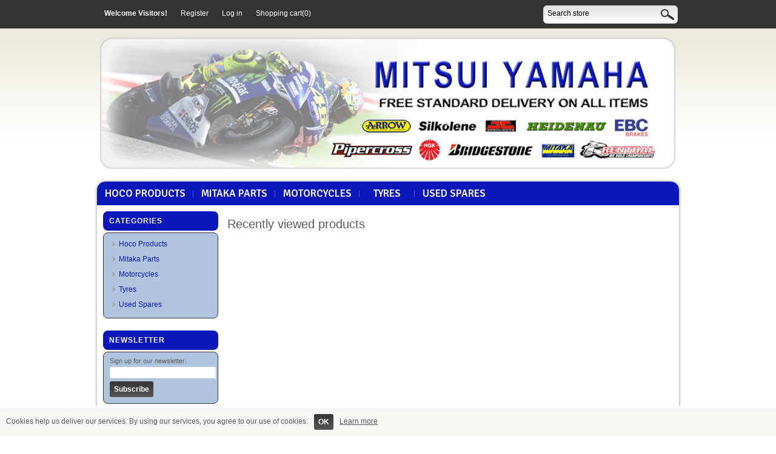

--- FILE ---
content_type: text/html; charset=utf-8
request_url: https://mitsuiyamaha.co.uk/recentlyviewedproducts
body_size: 50873
content:

<!DOCTYPE html>
<html >
<head>
    <title>Mitsui Yamaha Limited. Recently Viewed Products</title>
    <meta http-equiv="Content-type" content="text/html;charset=UTF-8" />
    <meta name="description" content="" />
    <meta name="keywords" content="" />
    <meta name="generator" content="nopCommerce" />
    
    
            <meta name="viewport" content="width=device-width, initial-scale=1">

    
    <link href="/Themes/OnlineStoreMitsuiYamaha/Content/styles.css" rel="stylesheet" type="text/css" />
<link href="/Themes/OnlineStoreMitsuiYamaha/Content/ssStyles.css" rel="stylesheet" type="text/css" />
<link href="/Themes/OnlineStoreMitsuiYamaha/Content/responsive.css" rel="stylesheet" type="text/css" />
<link href="/Content/jquery-ui-themes/smoothness/jquery-ui-1.10.3.custom.min.css" rel="stylesheet" type="text/css" />

    <script src="/Scripts/jquery-1.10.2.min.js" type="text/javascript"></script>
<script src="/Scripts/jquery.validate.min.js" type="text/javascript"></script>
<script src="/Scripts/jquery.validate.unobtrusive.min.js" type="text/javascript"></script>
<script src="/Scripts/jquery-ui-1.10.3.custom.min.js" type="text/javascript"></script>
<script src="/Scripts/jquery-migrate-1.2.1.min.js" type="text/javascript"></script>
<script src="/Scripts/public.common.js" type="text/javascript"></script>
<script src="/Scripts/public.ajaxcart.js" type="text/javascript"></script>

    
    
    
    
    
<link rel="shortcut icon" href="https://mitsuiyamaha.co.uk/favicon.ico" />
    <!--Powered by nopCommerce - http://www.nopCommerce.com-->
    <!--Copyright (c) 2008-2014-->
	<link href='https://fonts.googleapis.com/css?family=Signika+Negative:600' rel='stylesheet' type='text/css'>
</head>
<body>
    


<div id="dialog-notifications-success" title="Notification" style="display:none;">
</div>
<div id="dialog-notifications-error" title="Error" style="display:none;">
</div>
<div id="bar-notification" class="bar-notification">
    <span class="close" title="Close">&nbsp;</span>
</div>


<div class="master-wrapper-page">
    
	

<div class="header">
    
    <div class="header-links-wrapper">
        <div class="header-links">
    <ul>
        
		<li></li>
			<li class="account"><b>Welcome Visitors!</b></li>
            <li><a href="/register" class="ico-register">Register</a></li>
            <li><a href="/login" class="ico-login">Log in</a></li>
                            <li id="topcartlink">
                <a href="/cart" class="ico-cart">
                    <span class="cart-label">Shopping cart</span>
                    <span class="cart-qty">(0)</span>
                </a>
            </li>
                
    </ul>
        <script type="text/javascript">
            $(document).ready(function () {
                $('.header').on('mouseenter', '#topcartlink', function () {
                    $('#flyout-cart').addClass('active');
                });
                $('.header').on('mouseleave', '#topcartlink', function () {
                    $('#flyout-cart').removeClass('active');
                });
                $('.header').on('mouseenter', '#flyout-cart', function () {
                    $('#flyout-cart').addClass('active');
                });
                $('.header').on('mouseleave', '#flyout-cart', function () {
                    $('#flyout-cart').removeClass('active');
                });
            });
        </script>
</div>

        <div id="flyout-cart" class="flyout-cart">
    <div class="mini-shopping-cart">
        <div class="count">
You have no items in your shopping cart.        </div>
    </div>
</div>

		
		<div class="header-selectors-wrapper">
			<div class="tax-display-type-selector">
				
			</div>
			<div class="currency-selector">
				
			</div>
			<div class="language-selector">
				
			</div>
			
		</div>
    </div>
	
    <div class="search-box">
        
<form action="/search" method="get" onsubmit="return check_small_search_form()">    <input type="text" class="search-box-text" id="small-searchterms" autocomplete="off" value="Search store" name="q" />
    <input type="submit" class="button-1 search-box-button" value="" />
    <script type="text/javascript">
        $(document).ready(function() {
            $("#small-searchterms").focus(function() {
                if (this.value == 'Search store') {
                    this.value = '';
                }
            });

            $("#small-searchterms").blur(function() {
                if (this.value == '') {
                    this.value = 'Search store';
                }
            });
        });

        function check_small_search_form() {
            var search_terms = $("#small-searchterms");
            if (search_terms.val() == "" || search_terms.val() == "Search store") {
                alert('Please enter some search keyword');
                search_terms.focus();
                return false;
            }
            return true;
        }
    </script>
        
            <script type="text/javascript">
                $(function() {
                    $('#small-searchterms').autocomplete({
                            delay: 500,
                            minLength: 3,
                            source: '/catalog/searchtermautocomplete',
                            select: function(event, ui) {
                                $("#small-searchterms").val(ui.item.label);
                                setLocation(ui.item.producturl);
                                return false;
                            }
                        })
                        .data("ui-autocomplete")._renderItem = function(ul, item) {
                            var t = item.label;
                            //html encode
                            t = htmlEncode(t);
                            return $("<li></li>")
                                .data("item.autocomplete", item)
                                .append("<a><img src='" + item.productpictureurl + "'>" + t + "</a>")
                            .appendTo(ul);
                    };
                });
            </script>
        
</form>
    </div>
	
    <div class="header-logo">
        <a href="/">
            <img title="" alt="Mitsui Yamaha Limited" src="/Themes/OnlineStoreMitsuiYamaha/Content/images/mitsui-yamaha-header.png" class="img-responsive">
        </a>
    </div>

	
</div>

	
    <div class="master-wrapper-content">
        <script type="text/javascript">
            AjaxCart.init(false, '.header-links .cart-qty', '.header-links .wishlist-qty', '#flyout-cart');
        </script>
        <div class="header-menu">
            

<ul class="top-menu">
    

    <li>
        <a href="/hoco-motorcycle-products">Hoco Products
        </a>
                <div class="top-menu-triangle"></div>
                <ul class="sublist firstLevel">
    <li>
        <a href="/aandrijfri">AANDRIJFRI
        </a>

    </li>
    <li>
        <a href="/accessoire">ACCESSOIRE
        </a>

    </li>
    <li>
        <a href="/accu">ACCU
        </a>

    </li>
    <li>
        <a href="/afdring">AFD.RING
        </a>

    </li>
    <li>
        <a href="/afdichtset">AFDICHTSET
        </a>

    </li>
    <li>
        <a href="/bfilter">B.FILTER
        </a>

    </li>
    <li>
        <a href="/bibmousse">BIBMOUSSE
        </a>

    </li>
    <li>
        <a href="/binnenband">BINNENBAND
        </a>

    </li>
    <li>
        <a href="/bobbins">BOBBINS
        </a>

    </li>
    <li>
        <a href="/bougie">BOUGIE
        </a>

    </li>
    <li>
        <a href="/bougiedop">BOUGIEDOP
        </a>

    </li>
    <li>
        <a href="/brake-hoses-accessories">Brake Hoses &amp; Accessories
        </a>

    </li>
    <li>
        <a href="/caliper">CALIPER
        </a>

    </li>
    <li>
        <a href="/claxon">CLAXON
        </a>

    </li>
    <li>
        <a href="/condensor">CONDENSOR
        </a>

    </li>
    <li>
        <a href="/cottonreel">COTTONREEL
        </a>

    </li>
    <li>
        <a href="/cover">COVER
        </a>

    </li>
    <li>
        <a href="/cset">CSET
        </a>

    </li>
    <li>
        <a href="/disc">DISC
        </a>

    </li>
    <li>
        <a href="/display">DISPLAY
        </a>

    </li>
    <li>
        <a href="/distrriem">DISTR.RIEM
        </a>

    </li>
    <li>
        <a href="/diversen">DIVERSEN
        </a>

    </li>
    <li>
        <a href="/dynamoriem">DYNAMORIEM
        </a>

    </li>
    <li>
        <a href="/ear-plugs">EAR PLUGS
        </a>

    </li>
    <li>
        <a href="/elektra">ELEKTRA
        </a>

    </li>
    <li>
        <a href="/engine-cov">ENGINE COV
        </a>

    </li>
    <li>
        <a href="/fastners">FASTNERS
        </a>

    </li>
    <li>
        <a href="/forkbushin">FORKBUSHIN
        </a>

    </li>
    <li>
        <a href="/frame-pl">FRAME PL
        </a>

    </li>
    <li>
        <a href="/gschap">G.SCHAP
        </a>

    </li>
    <li>
        <a href="/goggle">GOGGLE
        </a>

    </li>
    <li>
        <a href="/handguard">HANDGUARD
        </a>

    </li>
    <li>
        <a href="/handvat">HANDVAT
        </a>

    </li>
    <li>
        <a href="/hanger-exh">HANGER EXH
        </a>

    </li>
    <li>
        <a href="/helm-bag">HELM BAG
        </a>

    </li>
    <li>
        <a href="/helmet">HELMET
        </a>

    </li>
    <li>
        <a href="/hevel">HEVEL
        </a>

    </li>
    <li>
        <a href="/hook">HOOK
        </a>

    </li>
    <li>
        <a href="/indicadap">INDIC.ADAP
        </a>

    </li>
    <li>
        <a href="/indicbulb">INDIC.BULB
        </a>

    </li>
    <li>
        <a href="/jet-kit">JET KIT
        </a>

    </li>
    <li>
        <a href="/kplaat">K.PLAAT
        </a>

    </li>
    <li>
        <a href="/kplaatset">K.PLAATSET
        </a>

    </li>
    <li>
        <a href="/kveerset">K.VEERSET
        </a>

    </li>
    <li>
        <a href="/kabel-chok">KABEL CHOK
        </a>

    </li>
    <li>
        <a href="/kabel-km">KABEL KM
        </a>

    </li>
    <li>
        <a href="/kabel-tt">KABEL TT
        </a>

    </li>
    <li>
        <a href="/kabelgas-a">KABELGAS A
        </a>

    </li>
    <li>
        <a href="/kabelgas-b">KABELGAS B
        </a>

    </li>
    <li>
        <a href="/kabelkopp">KABELKOPP
        </a>

    </li>
    <li>
        <a href="/kett-hd">KETT HD
        </a>

    </li>
    <li>
        <a href="/kett-kit">KETT KIT
        </a>

    </li>
    <li>
        <a href="/kett-nokas">KETT NOKAS
        </a>

    </li>
    <li>
        <a href="/kett-or">KETT OR
        </a>

    </li>
    <li>
        <a href="/kett-qx">KETT QX
        </a>

    </li>
    <li>
        <a href="/kett-race">KETT RACE
        </a>

    </li>
    <li>
        <a href="/kett-std">KETT STD
        </a>

    </li>
    <li>
        <a href="/kett-x">KETT X
        </a>

    </li>
    <li>
        <a href="/kett-zr">KETT ZR
        </a>

    </li>
    <li>
        <a href="/knafilter">KNA.FILTER
        </a>

    </li>
    <li>
        <a href="/knee-slide">KNEE SLIDE
        </a>

    </li>
    <li>
        <a href="/knofilter">KNO.FILTER
        </a>

    </li>
    <li>
        <a href="/knservice">KNSERVICE
        </a>

    </li>
    <li>
        <a href="/ktw">KTW
        </a>

    </li>
    <li>
        <a href="/lfilter">L.FILTER
        </a>

    </li>
    <li>
        <a href="/lager">LAGER
        </a>

    </li>
    <li>
        <a href="/lager-balh">LAGER BALH
        </a>

    </li>
    <li>
        <a href="/lamp">LAMP
        </a>

    </li>
    <li>
        <a href="/loctite-1">LOCTITE
        </a>

    </li>
    <li>
        <a href="/lubricants">Lubricants
        </a>

    </li>
    <li>
        <a href="/m-cyl">M CYL
        </a>

    </li>
    <li>
        <a href="/merchandis">MERCHANDIS
        </a>

    </li>
    <li>
        <a href="/ofilter">O.FILTER
        </a>

    </li>
    <li>
        <a href="/olie">OLIE
        </a>

    </li>
    <li>
        <a href="/pakking">PAKKING
        </a>

    </li>
    <li>
        <a href="/panel-set">PANEL SET
        </a>

    </li>
    <li>
        <a href="/pk-rubber">PK RUBBER
        </a>

    </li>
    <li>
        <a href="/pkcompleet">PKCOMPLEET
        </a>

    </li>
    <li>
        <a href="/pkklepdek">PKKLEPDEK
        </a>

    </li>
    <li>
        <a href="/pkkoppel">PKKOPPEL
        </a>

    </li>
    <li>
        <a href="/pktop">PKTOP
        </a>

    </li>
    <li>
        <a href="/plate-hold">PLATE HOLD
        </a>

    </li>
    <li>
        <a href="/protector">PROTECTOR
        </a>

    </li>
    <li>
        <a href="/prtc-bar">PRTC BAR
        </a>

    </li>
    <li>
        <a href="/prtc-chain">PRTC CHAIN
        </a>

    </li>
    <li>
        <a href="/prtc-exh">PRTC EXH
        </a>

    </li>
    <li>
        <a href="/prtc-fork">PRTC FORK
        </a>

    </li>
    <li>
        <a href="/prtc-lock">PRTC LOCK
        </a>

    </li>
    <li>
        <a href="/prtc-ocool">PRTC OCOOL
        </a>

    </li>
    <li>
        <a href="/prtc-rad">PRTC RAD
        </a>

    </li>
    <li>
        <a href="/prtc-resv">PRTC RESV
        </a>

    </li>
    <li>
        <a href="/prtc-sarm">PRTC S.ARM
        </a>

    </li>
    <li>
        <a href="/prtc-spind">PRTC SPIND
        </a>

    </li>
    <li>
        <a href="/raw">RAW
        </a>

    </li>
    <li>
        <a href="/remblok">REMBLOK
        </a>

    </li>
    <li>
        <a href="/remleiding">REMLEIDING
        </a>

    </li>
    <li>
        <a href="/remschijf">REMSCHIJF
        </a>

    </li>
    <li>
        <a href="/remschoen">REMSCHOEN
        </a>

    </li>
    <li>
        <a href="/repair-kit">REPAIR KIT
        </a>

    </li>
    <li>
        <a href="/resistor">RESISTOR
        </a>

    </li>
    <li>
        <a href="/sdemper">S.DEMPER
        </a>

    </li>
    <li>
        <a href="/schak-zr">SCHAK ZR
        </a>

    </li>
    <li>
        <a href="/schak-qx">SCHAK. QX
        </a>

    </li>
    <li>
        <a href="/schakhd">SCHAK.HD
        </a>

    </li>
    <li>
        <a href="/schakor">SCHAK.OR
        </a>

    </li>
    <li>
        <a href="/schakrace">SCHAK.RACE
        </a>

    </li>
    <li>
        <a href="/schakstd">SCHAK.STD
        </a>

    </li>
    <li>
        <a href="/schakx">SCHAK.X
        </a>

    </li>
    <li>
        <a href="/schokddop">SCHOKD.DOP
        </a>

    </li>
    <li>
        <a href="/schokdemp">SCHOKDEMP
        </a>

    </li>
    <li>
        <a href="/service">SERVICE
        </a>

    </li>
    <li>
        <a href="/sldr-ecase">SLDR ECASE
        </a>

    </li>
    <li>
        <a href="/slot">SLOT
        </a>

    </li>
    <li>
        <a href="/spanreg">SPAN.REG.
        </a>

    </li>
    <li>
        <a href="/spare-part">SPARE PART
        </a>

    </li>
    <li>
        <a href="/spiegel">SPIEGEL
        </a>

    </li>
    <li>
        <a href="/stator">STATOR
        </a>

    </li>
    <li>
        <a href="/sticker">STICKER
        </a>

    </li>
    <li>
        <a href="/stuur">STUUR
        </a>

    </li>
    <li>
        <a href="/tservice">T.SERVICE
        </a>

    </li>
    <li>
        <a href="/tail">TAIL
        </a>

    </li>
    <li>
        <a href="/tftl">TFTL
        </a>

    </li>
    <li>
        <a href="/tftt-1">TFTT
        </a>

    </li>
    <li>
        <a href="/tie-down">TIE-DOWN
        </a>

    </li>
    <li>
        <a href="/trtl">TRTL
        </a>

    </li>
    <li>
        <a href="/trtt-1">TRTT
        </a>

    </li>
    <li>
        <a href="/ttl">TTL
        </a>

    </li>
    <li>
        <a href="/ttt">TTT
        </a>

    </li>
    <li>
        <a href="/tyrw">TYRW
        </a>

    </li>
    <li>
        <a href="/uitlbus">UITL.BUS
        </a>

    </li>
    <li>
        <a href="/uitlring">UITL.RING
        </a>

    </li>
    <li>
        <a href="/uitlaat">UITLAAT
        </a>

    </li>
    <li>
        <a href="/velglint">VELGLINT
        </a>

    </li>
    <li>
        <a href="/voetsteun">VOETSTEUN
        </a>

    </li>
    <li>
        <a href="/vvkeerring">VVKEERRING
        </a>

    </li>
    <li>
        <a href="/vvkrngsgl">VVKRNG.SGL
        </a>

    </li>
    <li>
        <a href="/wheel-lift">WHEEL LIFT
        </a>

    </li>
    <li>
        <a href="/wheel-seal">WHEEL SEAL
        </a>

    </li>
    <li>
        <a href="/wiel">WIEL
        </a>

    </li>
    <li>
        <a href="/workshop-1">WORKSHOP
        </a>

    </li>
    <li>
        <a href="/zekering">ZEKERING
        </a>

    </li>
    <li>
        <a href="/zkhouder">ZK.HOUDER
        </a>

    </li>
                </ul>

    </li>
    <li>
        <a href="/mitaka-parts">Mitaka Parts
        </a>
                <div class="top-menu-triangle"></div>
                <ul class="sublist firstLevel">
    <li>
        <a href="/stroke">4 Stroke
        </a>

    </li>
    <li>
        <a href="/aprilia-cagiva-gaskets">APRILIA - CAGIVA GASKETS
        </a>

    </li>
    <li>
        <a href="/baskets">Baskets
        </a>

    </li>
    <li>
        <a href="/bearings">Bearings
        </a>

    </li>
    <li>
        <a href="/big-end-bearing">BIG END BEARING
        </a>

    </li>
    <li>
        <a href="/ccase-and-ccover-gasket">C.CASE AND C.COVER GASKET
        </a>

    </li>
    <li>
        <a href="/carburetor-kit">CARBURETOR KIT
        </a>

    </li>
    <li>
        <a href="/clutch-baskets">CLUTCH BASKETS
        </a>

    </li>
    <li>
        <a href="/clutch-hubs-2">CLUTCH HUBS
        </a>

    </li>
    <li>
        <a href="/clutch-kits">CLUTCH KITS
        </a>

    </li>
    <li>
        <a href="/clutch-pressure-plate">CLUTCH PRESSURE PLATE
        </a>

    </li>
    <li>
        <a href="/clutch-rubbers">CLUTCH RUBBERS
        </a>

    </li>
    <li>
        <a href="/clutch-sets">Clutch Sets
        </a>

    </li>
    <li>
        <a href="/clutch-springs">CLUTCH SPRINGS
        </a>

    </li>
    <li>
        <a href="/complete-gasket">COMPLETE GASKET
        </a>

    </li>
    <li>
        <a href="/complete-gasket-jet-ski-">COMPLETE GASKET - JET SKI -
        </a>

    </li>
    <li>
        <a href="/crank-main-seals-jet-ski">CRANK MAIN SEALS - JET SKI
        </a>

    </li>
    <li>
        <a href="/crnaks-mx">CRANKS MX
        </a>

    </li>
    <li>
        <a href="/cylinder-base-gasket">CYLINDER BASE GASKET
        </a>

    </li>
    <li>
        <a href="/cylinder-head-gasket-only-jet-ski">CYLINDER HEAD GASKET ONLY - JET SKI
        </a>

    </li>
    <li>
        <a href="/cylinders">Cylinders
        </a>

    </li>
    <li>
        <a href="/jap-bearings">JAP BEARINGS
        </a>

    </li>
    <li>
        <a href="/jet-ski">Jet Ski
        </a>

    </li>
    <li>
        <a href="/mx-cranks">Motocross Cranks
        </a>

    </li>
    <li>
        <a href="/mx-gaskets">Motocross Gaskets
        </a>

    </li>
    <li>
        <a href="/cylinder-kits-mx">MX CYLINDERS
        </a>

    </li>
    <li>
        <a href="/mx-rods">MX Rods
        </a>

    </li>
    <li>
        <a href="/other-cranks">OTHER CRANKS
        </a>

    </li>
    <li>
        <a href="/other-cylinder-kits">OTHER CYLINDER KITS
        </a>

    </li>
    <li>
        <a href="/other-gasket">OTHER GASKET
        </a>

    </li>
    <li>
        <a href="/other-pistons-2">PISTONS
        </a>

    </li>
    <li>
        <a href="/pump-seal-jet-ski">PUMP SEAL JET SKI
        </a>

    </li>
    <li>
        <a href="/road-pistons">Road Pistons
        </a>

    </li>
    <li>
        <a href="/road-rods">Road Rods 
        </a>

    </li>
    <li>
        <a href="/other-rod-kits-jap-and-tai">ROD KITS
        </a>

    </li>
    <li>
        <a href="/seal-kit">SEAL KIT
        </a>

    </li>
    <li>
        <a href="/seal-kit-jet-ski">SEAL KIT - JET SKI
        </a>

    </li>
    <li>
        <a href="/seals">Seals
        </a>

    </li>
    <li>
        <a href="/small-end-bearings-2">SMALL END BEARINGS
        </a>

    </li>
    <li>
        <a href="/springs-for-steel-valves">SPRINGS FOR STEEL VALVES
        </a>

    </li>
    <li>
        <a href="/steel-valves">STEEL VALVES  
        </a>

    </li>
    <li>
        <a href="/steel-valves-kits-springs-and-valves-">STEEL VALVES KITS ( SPRINGS AND VALVES )
        </a>

    </li>
    <li>
        <a href="/tai-bearings">TAI BEARINGS
        </a>

    </li>
    <li>
        <a href="/tai-pistons">TAI PISTONS
        </a>

    </li>
    <li>
        <a href="/top-gasket">TOP GASKET 
        </a>

    </li>
    <li>
        <a href="/top-gasket-jet-ski">TOP GASKET - JET SKI
        </a>

    </li>
    <li>
        <a href="/valves">VALVES
        </a>

    </li>
    <li>
        <a href="/water-pump-gasket">WATER PUMP GASKET
        </a>

    </li>
    <li>
        <a href="/yamaha-2">Yamaha
        </a>

    </li>
                </ul>

    </li>
    <li>
        <a href="/bike-sales">Motorcycles
        </a>
                <div class="top-menu-triangle"></div>
                <ul class="sublist firstLevel">
    <li>
        <a href="/new-bikes">New Bikes
        </a>

    </li>
    <li>
        <a href="/used-bikes">Used Bikes
        </a>

    </li>
                </ul>

    </li>
    <li>
        <a href="/tyres">Tyres
        </a>
                <div class="top-menu-triangle"></div>
                <ul class="sublist firstLevel">
    <li>
        <a href="/anlas-2">Anlas
        </a>

    </li>
    <li>
        <a href="/avon-2">Avon
        </a>

    </li>
    <li>
        <a href="/Bridgestone-1">Bridgestone
        </a>

    </li>
    <li>
        <a href="/continental-2">Continental
        </a>

    </li>
    <li>
        <a href="/dunlop-1">Dunlop
        </a>

    </li>
    <li>
        <a href="/metzeler-2">Metzeler
        </a>

    </li>
    <li>
        <a href="/Michelin-2">Michelin
        </a>

    </li>
    <li>
        <a href="/Pirelli-2">Pirelli
        </a>

    </li>
    <li>
        <a href="/cheng-shin">Cheng Shin
        </a>

    </li>
    <li>
        <a href="/other">Other
        </a>

    </li>
                </ul>

    </li>
    <li>
        <a href="/used-spares">Used Spares
        </a>
                <div class="top-menu-triangle"></div>
                <ul class="sublist firstLevel">
    <li>
        <a href="/aprilia-2">Aprilia
        </a>

    </li>
                </ul>

    </li>
    
</ul>

<script type="text/javascript">
    $('li', '.top-menu').on('mouseenter', function () {
        $('a', $(this)).first().addClass('hover');
        if (!$(this).parent().hasClass('top-menu')) {
            var width = $(this).innerWidth();
            $('.sublist', $(this)).first().css('left', width + 15);
        }
        $('.sublist', $(this)).first().addClass('active');
        $('.top-menu-triangle', $(this)).addClass('active');
    });

    $('li', '.top-menu').on('mouseleave', function () {
        $('a', $(this)).first().removeClass('hover');
        $('.sublist', $(this)).first().removeClass('active');
        $('.top-menu-triangle', $(this)).removeClass('active');
    });

</script>

    <div id="mob-menu-button">
        <a href="">
            <span class="icon"><span class="line"></span><span class="line"></span><span class="line"></span></span>

            <span>Categories</span>
        </a>
    </div>
    <ul class="mob-top-menu">
        
    <li>
        <a href="/hoco-motorcycle-products">Hoco Products
        </a>
                <div class="top-menu-triangle"></div>
                    <span class="expand">&nbsp;</span>
                <ul class="sublist firstLevel">
    <li>
        <a href="/aandrijfri">AANDRIJFRI
        </a>

    </li>
    <li>
        <a href="/accessoire">ACCESSOIRE
        </a>

    </li>
    <li>
        <a href="/accu">ACCU
        </a>

    </li>
    <li>
        <a href="/afdring">AFD.RING
        </a>

    </li>
    <li>
        <a href="/afdichtset">AFDICHTSET
        </a>

    </li>
    <li>
        <a href="/bfilter">B.FILTER
        </a>

    </li>
    <li>
        <a href="/bibmousse">BIBMOUSSE
        </a>

    </li>
    <li>
        <a href="/binnenband">BINNENBAND
        </a>

    </li>
    <li>
        <a href="/bobbins">BOBBINS
        </a>

    </li>
    <li>
        <a href="/bougie">BOUGIE
        </a>

    </li>
    <li>
        <a href="/bougiedop">BOUGIEDOP
        </a>

    </li>
    <li>
        <a href="/brake-hoses-accessories">Brake Hoses &amp; Accessories
        </a>

    </li>
    <li>
        <a href="/caliper">CALIPER
        </a>

    </li>
    <li>
        <a href="/claxon">CLAXON
        </a>

    </li>
    <li>
        <a href="/condensor">CONDENSOR
        </a>

    </li>
    <li>
        <a href="/cottonreel">COTTONREEL
        </a>

    </li>
    <li>
        <a href="/cover">COVER
        </a>

    </li>
    <li>
        <a href="/cset">CSET
        </a>

    </li>
    <li>
        <a href="/disc">DISC
        </a>

    </li>
    <li>
        <a href="/display">DISPLAY
        </a>

    </li>
    <li>
        <a href="/distrriem">DISTR.RIEM
        </a>

    </li>
    <li>
        <a href="/diversen">DIVERSEN
        </a>

    </li>
    <li>
        <a href="/dynamoriem">DYNAMORIEM
        </a>

    </li>
    <li>
        <a href="/ear-plugs">EAR PLUGS
        </a>

    </li>
    <li>
        <a href="/elektra">ELEKTRA
        </a>

    </li>
    <li>
        <a href="/engine-cov">ENGINE COV
        </a>

    </li>
    <li>
        <a href="/fastners">FASTNERS
        </a>

    </li>
    <li>
        <a href="/forkbushin">FORKBUSHIN
        </a>

    </li>
    <li>
        <a href="/frame-pl">FRAME PL
        </a>

    </li>
    <li>
        <a href="/gschap">G.SCHAP
        </a>

    </li>
    <li>
        <a href="/goggle">GOGGLE
        </a>

    </li>
    <li>
        <a href="/handguard">HANDGUARD
        </a>

    </li>
    <li>
        <a href="/handvat">HANDVAT
        </a>

    </li>
    <li>
        <a href="/hanger-exh">HANGER EXH
        </a>

    </li>
    <li>
        <a href="/helm-bag">HELM BAG
        </a>

    </li>
    <li>
        <a href="/helmet">HELMET
        </a>

    </li>
    <li>
        <a href="/hevel">HEVEL
        </a>

    </li>
    <li>
        <a href="/hook">HOOK
        </a>

    </li>
    <li>
        <a href="/indicadap">INDIC.ADAP
        </a>

    </li>
    <li>
        <a href="/indicbulb">INDIC.BULB
        </a>

    </li>
    <li>
        <a href="/jet-kit">JET KIT
        </a>

    </li>
    <li>
        <a href="/kplaat">K.PLAAT
        </a>

    </li>
    <li>
        <a href="/kplaatset">K.PLAATSET
        </a>

    </li>
    <li>
        <a href="/kveerset">K.VEERSET
        </a>

    </li>
    <li>
        <a href="/kabel-chok">KABEL CHOK
        </a>

    </li>
    <li>
        <a href="/kabel-km">KABEL KM
        </a>

    </li>
    <li>
        <a href="/kabel-tt">KABEL TT
        </a>

    </li>
    <li>
        <a href="/kabelgas-a">KABELGAS A
        </a>

    </li>
    <li>
        <a href="/kabelgas-b">KABELGAS B
        </a>

    </li>
    <li>
        <a href="/kabelkopp">KABELKOPP
        </a>

    </li>
    <li>
        <a href="/kett-hd">KETT HD
        </a>

    </li>
    <li>
        <a href="/kett-kit">KETT KIT
        </a>

    </li>
    <li>
        <a href="/kett-nokas">KETT NOKAS
        </a>

    </li>
    <li>
        <a href="/kett-or">KETT OR
        </a>

    </li>
    <li>
        <a href="/kett-qx">KETT QX
        </a>

    </li>
    <li>
        <a href="/kett-race">KETT RACE
        </a>

    </li>
    <li>
        <a href="/kett-std">KETT STD
        </a>

    </li>
    <li>
        <a href="/kett-x">KETT X
        </a>

    </li>
    <li>
        <a href="/kett-zr">KETT ZR
        </a>

    </li>
    <li>
        <a href="/knafilter">KNA.FILTER
        </a>

    </li>
    <li>
        <a href="/knee-slide">KNEE SLIDE
        </a>

    </li>
    <li>
        <a href="/knofilter">KNO.FILTER
        </a>

    </li>
    <li>
        <a href="/knservice">KNSERVICE
        </a>

    </li>
    <li>
        <a href="/ktw">KTW
        </a>

    </li>
    <li>
        <a href="/lfilter">L.FILTER
        </a>

    </li>
    <li>
        <a href="/lager">LAGER
        </a>

    </li>
    <li>
        <a href="/lager-balh">LAGER BALH
        </a>

    </li>
    <li>
        <a href="/lamp">LAMP
        </a>

    </li>
    <li>
        <a href="/loctite-1">LOCTITE
        </a>

    </li>
    <li>
        <a href="/lubricants">Lubricants
        </a>

    </li>
    <li>
        <a href="/m-cyl">M CYL
        </a>

    </li>
    <li>
        <a href="/merchandis">MERCHANDIS
        </a>

    </li>
    <li>
        <a href="/ofilter">O.FILTER
        </a>

    </li>
    <li>
        <a href="/olie">OLIE
        </a>

    </li>
    <li>
        <a href="/pakking">PAKKING
        </a>

    </li>
    <li>
        <a href="/panel-set">PANEL SET
        </a>

    </li>
    <li>
        <a href="/pk-rubber">PK RUBBER
        </a>

    </li>
    <li>
        <a href="/pkcompleet">PKCOMPLEET
        </a>

    </li>
    <li>
        <a href="/pkklepdek">PKKLEPDEK
        </a>

    </li>
    <li>
        <a href="/pkkoppel">PKKOPPEL
        </a>

    </li>
    <li>
        <a href="/pktop">PKTOP
        </a>

    </li>
    <li>
        <a href="/plate-hold">PLATE HOLD
        </a>

    </li>
    <li>
        <a href="/protector">PROTECTOR
        </a>

    </li>
    <li>
        <a href="/prtc-bar">PRTC BAR
        </a>

    </li>
    <li>
        <a href="/prtc-chain">PRTC CHAIN
        </a>

    </li>
    <li>
        <a href="/prtc-exh">PRTC EXH
        </a>

    </li>
    <li>
        <a href="/prtc-fork">PRTC FORK
        </a>

    </li>
    <li>
        <a href="/prtc-lock">PRTC LOCK
        </a>

    </li>
    <li>
        <a href="/prtc-ocool">PRTC OCOOL
        </a>

    </li>
    <li>
        <a href="/prtc-rad">PRTC RAD
        </a>

    </li>
    <li>
        <a href="/prtc-resv">PRTC RESV
        </a>

    </li>
    <li>
        <a href="/prtc-sarm">PRTC S.ARM
        </a>

    </li>
    <li>
        <a href="/prtc-spind">PRTC SPIND
        </a>

    </li>
    <li>
        <a href="/raw">RAW
        </a>

    </li>
    <li>
        <a href="/remblok">REMBLOK
        </a>

    </li>
    <li>
        <a href="/remleiding">REMLEIDING
        </a>

    </li>
    <li>
        <a href="/remschijf">REMSCHIJF
        </a>

    </li>
    <li>
        <a href="/remschoen">REMSCHOEN
        </a>

    </li>
    <li>
        <a href="/repair-kit">REPAIR KIT
        </a>

    </li>
    <li>
        <a href="/resistor">RESISTOR
        </a>

    </li>
    <li>
        <a href="/sdemper">S.DEMPER
        </a>

    </li>
    <li>
        <a href="/schak-zr">SCHAK ZR
        </a>

    </li>
    <li>
        <a href="/schak-qx">SCHAK. QX
        </a>

    </li>
    <li>
        <a href="/schakhd">SCHAK.HD
        </a>

    </li>
    <li>
        <a href="/schakor">SCHAK.OR
        </a>

    </li>
    <li>
        <a href="/schakrace">SCHAK.RACE
        </a>

    </li>
    <li>
        <a href="/schakstd">SCHAK.STD
        </a>

    </li>
    <li>
        <a href="/schakx">SCHAK.X
        </a>

    </li>
    <li>
        <a href="/schokddop">SCHOKD.DOP
        </a>

    </li>
    <li>
        <a href="/schokdemp">SCHOKDEMP
        </a>

    </li>
    <li>
        <a href="/service">SERVICE
        </a>

    </li>
    <li>
        <a href="/sldr-ecase">SLDR ECASE
        </a>

    </li>
    <li>
        <a href="/slot">SLOT
        </a>

    </li>
    <li>
        <a href="/spanreg">SPAN.REG.
        </a>

    </li>
    <li>
        <a href="/spare-part">SPARE PART
        </a>

    </li>
    <li>
        <a href="/spiegel">SPIEGEL
        </a>

    </li>
    <li>
        <a href="/stator">STATOR
        </a>

    </li>
    <li>
        <a href="/sticker">STICKER
        </a>

    </li>
    <li>
        <a href="/stuur">STUUR
        </a>

    </li>
    <li>
        <a href="/tservice">T.SERVICE
        </a>

    </li>
    <li>
        <a href="/tail">TAIL
        </a>

    </li>
    <li>
        <a href="/tftl">TFTL
        </a>

    </li>
    <li>
        <a href="/tftt-1">TFTT
        </a>

    </li>
    <li>
        <a href="/tie-down">TIE-DOWN
        </a>

    </li>
    <li>
        <a href="/trtl">TRTL
        </a>

    </li>
    <li>
        <a href="/trtt-1">TRTT
        </a>

    </li>
    <li>
        <a href="/ttl">TTL
        </a>

    </li>
    <li>
        <a href="/ttt">TTT
        </a>

    </li>
    <li>
        <a href="/tyrw">TYRW
        </a>

    </li>
    <li>
        <a href="/uitlbus">UITL.BUS
        </a>

    </li>
    <li>
        <a href="/uitlring">UITL.RING
        </a>

    </li>
    <li>
        <a href="/uitlaat">UITLAAT
        </a>

    </li>
    <li>
        <a href="/velglint">VELGLINT
        </a>

    </li>
    <li>
        <a href="/voetsteun">VOETSTEUN
        </a>

    </li>
    <li>
        <a href="/vvkeerring">VVKEERRING
        </a>

    </li>
    <li>
        <a href="/vvkrngsgl">VVKRNG.SGL
        </a>

    </li>
    <li>
        <a href="/wheel-lift">WHEEL LIFT
        </a>

    </li>
    <li>
        <a href="/wheel-seal">WHEEL SEAL
        </a>

    </li>
    <li>
        <a href="/wiel">WIEL
        </a>

    </li>
    <li>
        <a href="/workshop-1">WORKSHOP
        </a>

    </li>
    <li>
        <a href="/zekering">ZEKERING
        </a>

    </li>
    <li>
        <a href="/zkhouder">ZK.HOUDER
        </a>

    </li>
                </ul>

    </li>
    <li>
        <a href="/mitaka-parts">Mitaka Parts
        </a>
                <div class="top-menu-triangle"></div>
                    <span class="expand">&nbsp;</span>
                <ul class="sublist firstLevel">
    <li>
        <a href="/stroke">4 Stroke
        </a>

    </li>
    <li>
        <a href="/aprilia-cagiva-gaskets">APRILIA - CAGIVA GASKETS
        </a>

    </li>
    <li>
        <a href="/baskets">Baskets
        </a>

    </li>
    <li>
        <a href="/bearings">Bearings
        </a>

    </li>
    <li>
        <a href="/big-end-bearing">BIG END BEARING
        </a>

    </li>
    <li>
        <a href="/ccase-and-ccover-gasket">C.CASE AND C.COVER GASKET
        </a>

    </li>
    <li>
        <a href="/carburetor-kit">CARBURETOR KIT
        </a>

    </li>
    <li>
        <a href="/clutch-baskets">CLUTCH BASKETS
        </a>

    </li>
    <li>
        <a href="/clutch-hubs-2">CLUTCH HUBS
        </a>

    </li>
    <li>
        <a href="/clutch-kits">CLUTCH KITS
        </a>

    </li>
    <li>
        <a href="/clutch-pressure-plate">CLUTCH PRESSURE PLATE
        </a>

    </li>
    <li>
        <a href="/clutch-rubbers">CLUTCH RUBBERS
        </a>

    </li>
    <li>
        <a href="/clutch-sets">Clutch Sets
        </a>

    </li>
    <li>
        <a href="/clutch-springs">CLUTCH SPRINGS
        </a>

    </li>
    <li>
        <a href="/complete-gasket">COMPLETE GASKET
        </a>

    </li>
    <li>
        <a href="/complete-gasket-jet-ski-">COMPLETE GASKET - JET SKI -
        </a>

    </li>
    <li>
        <a href="/crank-main-seals-jet-ski">CRANK MAIN SEALS - JET SKI
        </a>

    </li>
    <li>
        <a href="/crnaks-mx">CRANKS MX
        </a>

    </li>
    <li>
        <a href="/cylinder-base-gasket">CYLINDER BASE GASKET
        </a>

    </li>
    <li>
        <a href="/cylinder-head-gasket-only-jet-ski">CYLINDER HEAD GASKET ONLY - JET SKI
        </a>

    </li>
    <li>
        <a href="/cylinders">Cylinders
        </a>

    </li>
    <li>
        <a href="/jap-bearings">JAP BEARINGS
        </a>

    </li>
    <li>
        <a href="/jet-ski">Jet Ski
        </a>

    </li>
    <li>
        <a href="/mx-cranks">Motocross Cranks
        </a>

    </li>
    <li>
        <a href="/mx-gaskets">Motocross Gaskets
        </a>

    </li>
    <li>
        <a href="/cylinder-kits-mx">MX CYLINDERS
        </a>

    </li>
    <li>
        <a href="/mx-rods">MX Rods
        </a>

    </li>
    <li>
        <a href="/other-cranks">OTHER CRANKS
        </a>

    </li>
    <li>
        <a href="/other-cylinder-kits">OTHER CYLINDER KITS
        </a>

    </li>
    <li>
        <a href="/other-gasket">OTHER GASKET
        </a>

    </li>
    <li>
        <a href="/other-pistons-2">PISTONS
        </a>

    </li>
    <li>
        <a href="/pump-seal-jet-ski">PUMP SEAL JET SKI
        </a>

    </li>
    <li>
        <a href="/road-pistons">Road Pistons
        </a>

    </li>
    <li>
        <a href="/road-rods">Road Rods 
        </a>

    </li>
    <li>
        <a href="/other-rod-kits-jap-and-tai">ROD KITS
        </a>

    </li>
    <li>
        <a href="/seal-kit">SEAL KIT
        </a>

    </li>
    <li>
        <a href="/seal-kit-jet-ski">SEAL KIT - JET SKI
        </a>

    </li>
    <li>
        <a href="/seals">Seals
        </a>

    </li>
    <li>
        <a href="/small-end-bearings-2">SMALL END BEARINGS
        </a>

    </li>
    <li>
        <a href="/springs-for-steel-valves">SPRINGS FOR STEEL VALVES
        </a>

    </li>
    <li>
        <a href="/steel-valves">STEEL VALVES  
        </a>

    </li>
    <li>
        <a href="/steel-valves-kits-springs-and-valves-">STEEL VALVES KITS ( SPRINGS AND VALVES )
        </a>

    </li>
    <li>
        <a href="/tai-bearings">TAI BEARINGS
        </a>

    </li>
    <li>
        <a href="/tai-pistons">TAI PISTONS
        </a>

    </li>
    <li>
        <a href="/top-gasket">TOP GASKET 
        </a>

    </li>
    <li>
        <a href="/top-gasket-jet-ski">TOP GASKET - JET SKI
        </a>

    </li>
    <li>
        <a href="/valves">VALVES
        </a>

    </li>
    <li>
        <a href="/water-pump-gasket">WATER PUMP GASKET
        </a>

    </li>
    <li>
        <a href="/yamaha-2">Yamaha
        </a>

    </li>
                </ul>

    </li>
    <li>
        <a href="/bike-sales">Motorcycles
        </a>
                <div class="top-menu-triangle"></div>
                    <span class="expand">&nbsp;</span>
                <ul class="sublist firstLevel">
    <li>
        <a href="/new-bikes">New Bikes
        </a>

    </li>
    <li>
        <a href="/used-bikes">Used Bikes
        </a>

    </li>
                </ul>

    </li>
    <li>
        <a href="/tyres">Tyres
        </a>
                <div class="top-menu-triangle"></div>
                    <span class="expand">&nbsp;</span>
                <ul class="sublist firstLevel">
    <li>
        <a href="/anlas-2">Anlas
        </a>

    </li>
    <li>
        <a href="/avon-2">Avon
        </a>

    </li>
    <li>
        <a href="/Bridgestone-1">Bridgestone
        </a>

    </li>
    <li>
        <a href="/continental-2">Continental
        </a>

    </li>
    <li>
        <a href="/dunlop-1">Dunlop
        </a>

    </li>
    <li>
        <a href="/metzeler-2">Metzeler
        </a>

    </li>
    <li>
        <a href="/Michelin-2">Michelin
        </a>

    </li>
    <li>
        <a href="/Pirelli-2">Pirelli
        </a>

    </li>
    <li>
        <a href="/cheng-shin">Cheng Shin
        </a>

    </li>
    <li>
        <a href="/other">Other
        </a>

    </li>
                </ul>

    </li>
    <li>
        <a href="/used-spares">Used Spares
        </a>
                <div class="top-menu-triangle"></div>
                    <span class="expand">&nbsp;</span>
                <ul class="sublist firstLevel">
    <li>
        <a href="/aprilia-2">Aprilia
        </a>

    </li>
                </ul>

    </li>
        
    </ul>
    <script type="text/javascript">
        $('a', $('#mob-menu-button')).toggle(function() {
                $('.mob-top-menu').addClass('show');
            },
            function() {
                $('.mob-top-menu').removeClass('show');
            }
        );

        $(function($) {
            $('.mob-top-menu .expand').click(function() {
                var parent = $(this).parent();
                if (parent.hasClass('active')) {
                    $(".sublist:first", parent).hide(300);
                    parent.removeClass('active');
                } else {
                    $(".sublist:first", parent).show(300);
                    parent.addClass('active');
                }
            });
        });
    </script>

        </div>
        
        
        <div class="ajax-loading-block-window" style="display: none">
            <div class="loading-image">
            </div>
        </div>
        <div class="master-wrapper-main">
            

<div class="clear"> </div>
<div class="side-2">

    <div class="block block-category-navigation">
        <div class="title">
            <strong>Categories</strong>
        </div>
        <div class="listbox">
            <ul class="list">
    <li class="inactive">
        <a href="/hoco-motorcycle-products">Hoco Products
        </a>

    </li>
    <li class="inactive">
        <a href="/mitaka-parts">Mitaka Parts
        </a>

    </li>
    <li class="inactive">
        <a href="/bike-sales">Motorcycles
        </a>

    </li>
    <li class="inactive">
        <a href="/tyres">Tyres
        </a>

    </li>
    <li class="inactive">
        <a href="/used-spares">Used Spares
        </a>

    </li>
            </ul>
        </div>
    </div>
<div class="block block-newsletter">
    <div class="title">
        <strong>Newsletter</strong>
    </div>
    <div class="listbox">
        <div id="newsletter-subscribe-block" class="newsletter-subscribe-block">
            <span>Sign up for our newsletter:</span>
            <div class="newsletter-email">
            <input id="newsletter-email" name="NewsletterEmail" type="text" value="" />
            <span class="field-validation-valid" data-valmsg-for="NewsletterEmail" data-valmsg-replace="true"></span>
            </div>
            <div class="buttons">
                <input type="button" value="Subscribe" id="newsletter-subscribe-button" class="button-1 newsletter-subscribe-button" />
                <span id="subscribe-loading-progress" style="display: none;" class="please-wait">Wait...</span>
            </div>
</div>
        <div id="newsletter-result-block" class="newsletter-result-block">
        </div>
    </div>
    <script type="text/javascript">
        $(document).ready(function () {
            $('#newsletter-subscribe-button').click(function () {
                
                var email = $("#newsletter-email").val();
                var subscribeProgress = $("#subscribe-loading-progress");
                subscribeProgress.show();
                $.ajax({
                    cache: false,
                    type: "POST",
                    url: "/subscribenewsletter",
                    data: { "email": email },
                    success: function (data) {
                        subscribeProgress.hide();
                        $("#newsletter-result-block").html(data.Result);
                         if (data.Success) {
                            $('#newsletter-subscribe-block').hide();
                            $('#newsletter-result-block').show();
                         }
                         else {
                            $('#newsletter-result-block').fadeIn("slow").delay(2000).fadeOut("slow");
                         }
                    },
                    error:function (xhr, ajaxOptions, thrownError){
                        alert('Failed to subscribe.');
                        subscribeProgress.hide();
                    }  
                });                
                return false;
            });
        });
    </script>
</div>
</div>
<div class="center-2">
    
    
<div class="page recently-viewed-products-page">
    <div class="page-title">
        <h1>Recently viewed products</h1>
    </div>
    <div class="page-body">
    </div>
</div>

    
</div>

        </div>
        
    </div>
    
<div class="footer">
    <div class="footer-menu-wrapper">
        <div class="column information">
            <h3>Information</h3>
            <ul>
                    <li><a href="/sitemap">Sitemap</a></li>
                <li><a href="/shipping-returns">Shipping & Returns</a></li>
                <li><a href="/privacy-policy">Privacy Notice</a></li>
                <li><a href="/conditions-of-use">Conditions of Use</a></li>
                <!-- <li><a href="/about-us">About us</a></li> -->
                <li><a href="/contactus">Contact us</a></li>
            </ul>
        </div>
        <div class="column customer-service">
            <h3>Customer service</h3>
            <ul>
                <li><a href="/search">Search</a> </li>
                                                                    <li><a href="/recentlyviewedproducts">Recently viewed products</a></li>
                                    <li><a href="/compareproducts">Compare products list</a></li>
                                    <li><a href="/newproducts">New products</a></li>
            </ul>
        </div>
        <div class="column my-account">
            <h3>My account</h3>
            <ul>
                <li><a href="/customer/info" class="account">My account</a></li>
                    <li><a href="/customer/orders">Orders</a></li>
                                    <li><a href="/customer/addresses" class="">Addresses</a></li>
                                    <li><a href="/cart" class="ico-cart">Shopping cart</a></li>
                            </ul>
        </div>
        <div class="column follow-us">
        </div>
    </div>    
     <div class="footer-info">
            <div class="footer-address">
                
            </div>
            <div class="footer-opening-times">
                
            </div>
            <div class="footer-logos">
                


        <div><p style="text-align: center;"><img src="/content/images/payment/logo-visa-curved-32px.png" alt="" /> <img src="/content/images/payment/logo-mastercard-curved-32px.png" alt="" /> <img src="/content/images/payment/logo-american-express-curved-32px.png" alt="" /> <img src="/content/images/payment/logo-paypal-curved-32px.png" alt="" /></p></div>

            </div>
        </div>
   
    <div class="footer-disclaimer">
        Copyright &copy; 2026 Mitsui Yamaha Limited. All rights reserved.
    </div> 
     <div class="footer-poweredby">
              Site built &amp; maintained by <a href="https://sandallesolutions.co.uk" target="_blank">Sandall eSolutions</a>
         <br/>
       Powered by <a href="https://www.nopcommerce.com/">nopCommerce</a>
       
        </div>

    <div class="footer-store-theme">
        
    </div>
    
</div>
</div>
<div class="footer-bg">
</div>


<script type="text/javascript">
    $(document).ready(function () {
        $('#eu-cookie-bar-notification').show();

        $('#eu-cookie-ok').click(function () {
            $.ajax({
                cache: false,
                type: 'POST',
                url: '/eucookielawaccept',
                dataType: 'json',
                success: function (data) {
                    $('#eu-cookie-bar-notification').hide();
                },
                failure: function () {
                    alert('Cannot store value');
                }
            });
    });
    });
</script>
<div id="eu-cookie-bar-notification" class="eu-cookie-bar-notification">
    <div class="content">
        <div class="text">Cookies help us deliver our services. By using our services, you agree to our use of cookies.</div>
        <button type="button" class="ok-button button-1" id="eu-cookie-ok">OK</button>
        <a class="learn-more" href="/privacy-policy">Learn more</a>
    </div>
</div>
<!-- Google code for Analytics tracking -->
<script>
(function(i,s,o,g,r,a,m){i['GoogleAnalyticsObject']=r;i[r]=i[r]||function(){
(i[r].q=i[r].q||[]).push(arguments)},i[r].l=1*new Date();a=s.createElement(o),
m=s.getElementsByTagName(o)[0];a.async=1;a.src=g;m.parentNode.insertBefore(a,m)
})(window,document,'script','//www.google-analytics.com/analytics.js','ga');
ga('create', 'UA-52138736-13', 'auto');
ga('send', 'pageview');

</script>


    
    
</body>
</html>


--- FILE ---
content_type: text/css
request_url: https://mitsuiyamaha.co.uk/Themes/OnlineStoreMitsuiYamaha/Content/ssStyles.css
body_size: 677
content:
.social {
    width: 350px;
}

.product-grid .product-item .product-title a {
    height: 57px;
}

.header-menu {
    background-color: #0A17BA;
}

    .header-menu a {
        color: white;
    }

    .header-menu .top-menu li a.hover {
        background: lightsteelblue;
    }

    .header-menu .top-menu li .sublist {
        background-color: #0A17BA;
    }

    .header-menu .top-menu .sublist li a {
        color: white;
    }

    .header-menu .top-menu .sublist li:hover {
        background: lightsteelblue;
    }

.block .title {
    color: white;
    background: #0A17BA;
}

.header-logo {
    border: none;
    }


.block .listbox {
    background-color: lightsteelblue;
    
}
.block .listbox  a {
color:#0A17BA;
}


.product-box-add-to-cart-button
{
    background-color:lightsteelblue;
}


--- FILE ---
content_type: text/plain
request_url: https://www.google-analytics.com/j/collect?v=1&_v=j102&a=801590948&t=pageview&_s=1&dl=https%3A%2F%2Fmitsuiyamaha.co.uk%2Frecentlyviewedproducts&ul=en-us%40posix&dt=Mitsui%20Yamaha%20Limited.%20Recently%20Viewed%20Products&sr=1280x720&vp=1280x720&_u=IEBAAEABAAAAACAAI~&jid=1575085541&gjid=2041993238&cid=1996282325.1768790617&tid=UA-52138736-13&_gid=147292123.1768790617&_r=1&_slc=1&z=1853304326
body_size: -451
content:
2,cG-Z1BQJT5XFT